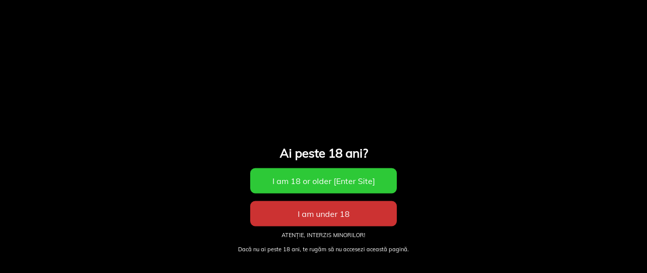

--- FILE ---
content_type: text/html; charset=UTF-8
request_url: https://haisalut.ro/astept-sa-ma-descoperi-bruneta-reala-la-mine-sau-hotel-confirm-pozele/
body_size: 16888
content:
<!doctype html>
<html lang="en-US">
<head>
	<meta charset="UTF-8">
	<meta name="viewport" content="width=device-width, initial-scale=1">
	<link rel="profile" href="https://gmpg.org/xfn/11">

	<meta name='robots' content='index, follow, max-image-preview:large, max-snippet:-1, max-video-preview:-1' />

	<!-- This site is optimized with the Yoast SEO plugin v22.8 - https://yoast.com/wordpress/plugins/seo/ -->
	<title>Astept sa ma descoperi - Bruneta reala la mine sau hotel confirm pozele! - Hai Salut</title>
	<link rel="canonical" href="https://haisalut.ro/astept-sa-ma-descoperi-bruneta-reala-la-mine-sau-hotel-confirm-pozele/" />
	<meta property="og:locale" content="en_US" />
	<meta property="og:type" content="article" />
	<meta property="og:title" content="Astept sa ma descoperi - Bruneta reala la mine sau hotel confirm pozele! - Hai Salut" />
	<meta property="og:description" content="Anunt Escorta Buna dragule te astept la mine sa ne simtim bine Te rog nu [&hellip;]" />
	<meta property="og:url" content="https://haisalut.ro/astept-sa-ma-descoperi-bruneta-reala-la-mine-sau-hotel-confirm-pozele/" />
	<meta property="og:site_name" content="Hai Salut" />
	<meta property="article:published_time" content="2022-07-05T04:26:55+00:00" />
	<meta property="og:image" content="https://haisalut.ro/wp-content/uploads/2024/06/Astept-sa-ma-descoperi-Bruneta-reala-la-mine-sau-hotel-confirm-pozele.jpg" />
	<meta property="og:image:width" content="1280" />
	<meta property="og:image:height" content="960" />
	<meta property="og:image:type" content="image/jpeg" />
	<meta name="author" content="adminx" />
	<meta name="twitter:card" content="summary_large_image" />
	<meta name="twitter:label1" content="Written by" />
	<meta name="twitter:data1" content="adminx" />
	<script type="application/ld+json" class="yoast-schema-graph">{"@context":"https://schema.org","@graph":[{"@type":"WebPage","@id":"https://haisalut.ro/astept-sa-ma-descoperi-bruneta-reala-la-mine-sau-hotel-confirm-pozele/","url":"https://haisalut.ro/astept-sa-ma-descoperi-bruneta-reala-la-mine-sau-hotel-confirm-pozele/","name":"Astept sa ma descoperi - Bruneta reala la mine sau hotel confirm pozele! - Hai Salut","isPartOf":{"@id":"https://haisalut.ro/#website"},"primaryImageOfPage":{"@id":"https://haisalut.ro/astept-sa-ma-descoperi-bruneta-reala-la-mine-sau-hotel-confirm-pozele/#primaryimage"},"image":{"@id":"https://haisalut.ro/astept-sa-ma-descoperi-bruneta-reala-la-mine-sau-hotel-confirm-pozele/#primaryimage"},"thumbnailUrl":"https://haisalut.ro/wp-content/uploads/2024/06/Astept-sa-ma-descoperi-Bruneta-reala-la-mine-sau-hotel-confirm-pozele.jpg","datePublished":"2022-07-05T04:26:55+00:00","dateModified":"2022-07-05T04:26:55+00:00","author":{"@id":"https://haisalut.ro/#/schema/person/ba1a2d7230d7cf752c923ffd731ef391"},"breadcrumb":{"@id":"https://haisalut.ro/astept-sa-ma-descoperi-bruneta-reala-la-mine-sau-hotel-confirm-pozele/#breadcrumb"},"inLanguage":"en-US","potentialAction":[{"@type":"ReadAction","target":["https://haisalut.ro/astept-sa-ma-descoperi-bruneta-reala-la-mine-sau-hotel-confirm-pozele/"]}]},{"@type":"ImageObject","inLanguage":"en-US","@id":"https://haisalut.ro/astept-sa-ma-descoperi-bruneta-reala-la-mine-sau-hotel-confirm-pozele/#primaryimage","url":"https://haisalut.ro/wp-content/uploads/2024/06/Astept-sa-ma-descoperi-Bruneta-reala-la-mine-sau-hotel-confirm-pozele.jpg","contentUrl":"https://haisalut.ro/wp-content/uploads/2024/06/Astept-sa-ma-descoperi-Bruneta-reala-la-mine-sau-hotel-confirm-pozele.jpg","width":1280,"height":960},{"@type":"BreadcrumbList","@id":"https://haisalut.ro/astept-sa-ma-descoperi-bruneta-reala-la-mine-sau-hotel-confirm-pozele/#breadcrumb","itemListElement":[{"@type":"ListItem","position":1,"name":"Home","item":"https://haisalut.ro/"},{"@type":"ListItem","position":2,"name":"Astept sa ma descoperi &#8211; Bruneta reala la mine sau hotel confirm pozele!"}]},{"@type":"WebSite","@id":"https://haisalut.ro/#website","url":"https://haisalut.ro/","name":"Hai Salut","description":"Escorte. Anunturi gratuite Dame de companie","potentialAction":[{"@type":"SearchAction","target":{"@type":"EntryPoint","urlTemplate":"https://haisalut.ro/?s={search_term_string}"},"query-input":"required name=search_term_string"}],"inLanguage":"en-US"},{"@type":"Person","@id":"https://haisalut.ro/#/schema/person/ba1a2d7230d7cf752c923ffd731ef391","name":"adminx","image":{"@type":"ImageObject","inLanguage":"en-US","@id":"https://haisalut.ro/#/schema/person/image/","url":"https://secure.gravatar.com/avatar/22925c7011828f7f652a4cb177a44659969a29d4d4f558f441a4d085905cc29f?s=96&d=mm&r=g","contentUrl":"https://secure.gravatar.com/avatar/22925c7011828f7f652a4cb177a44659969a29d4d4f558f441a4d085905cc29f?s=96&d=mm&r=g","caption":"adminx"},"sameAs":["https://haisalut.ro"],"url":"https://haisalut.ro/author/adminx/"}]}</script>
	<!-- / Yoast SEO plugin. -->


<link rel="alternate" type="application/rss+xml" title="Hai Salut &raquo; Feed" href="https://haisalut.ro/feed/" />
<link rel="alternate" type="application/rss+xml" title="Hai Salut &raquo; Comments Feed" href="https://haisalut.ro/comments/feed/" />
<link rel="alternate" type="application/rss+xml" title="Hai Salut &raquo; Astept sa ma descoperi &#8211; Bruneta reala la mine sau hotel confirm pozele! Comments Feed" href="https://haisalut.ro/astept-sa-ma-descoperi-bruneta-reala-la-mine-sau-hotel-confirm-pozele/feed/" />
<link rel="alternate" title="oEmbed (JSON)" type="application/json+oembed" href="https://haisalut.ro/wp-json/oembed/1.0/embed?url=https%3A%2F%2Fhaisalut.ro%2Fastept-sa-ma-descoperi-bruneta-reala-la-mine-sau-hotel-confirm-pozele%2F" />
<link rel="alternate" title="oEmbed (XML)" type="text/xml+oembed" href="https://haisalut.ro/wp-json/oembed/1.0/embed?url=https%3A%2F%2Fhaisalut.ro%2Fastept-sa-ma-descoperi-bruneta-reala-la-mine-sau-hotel-confirm-pozele%2F&#038;format=xml" />
<style id='wp-img-auto-sizes-contain-inline-css'>
img:is([sizes=auto i],[sizes^="auto," i]){contain-intrinsic-size:3000px 1500px}
/*# sourceURL=wp-img-auto-sizes-contain-inline-css */
</style>
<style id='wp-emoji-styles-inline-css'>

	img.wp-smiley, img.emoji {
		display: inline !important;
		border: none !important;
		box-shadow: none !important;
		height: 1em !important;
		width: 1em !important;
		margin: 0 0.07em !important;
		vertical-align: -0.1em !important;
		background: none !important;
		padding: 0 !important;
	}
/*# sourceURL=wp-emoji-styles-inline-css */
</style>
<style id='wp-block-library-inline-css'>
:root{--wp-block-synced-color:#7a00df;--wp-block-synced-color--rgb:122,0,223;--wp-bound-block-color:var(--wp-block-synced-color);--wp-editor-canvas-background:#ddd;--wp-admin-theme-color:#007cba;--wp-admin-theme-color--rgb:0,124,186;--wp-admin-theme-color-darker-10:#006ba1;--wp-admin-theme-color-darker-10--rgb:0,107,160.5;--wp-admin-theme-color-darker-20:#005a87;--wp-admin-theme-color-darker-20--rgb:0,90,135;--wp-admin-border-width-focus:2px}@media (min-resolution:192dpi){:root{--wp-admin-border-width-focus:1.5px}}.wp-element-button{cursor:pointer}:root .has-very-light-gray-background-color{background-color:#eee}:root .has-very-dark-gray-background-color{background-color:#313131}:root .has-very-light-gray-color{color:#eee}:root .has-very-dark-gray-color{color:#313131}:root .has-vivid-green-cyan-to-vivid-cyan-blue-gradient-background{background:linear-gradient(135deg,#00d084,#0693e3)}:root .has-purple-crush-gradient-background{background:linear-gradient(135deg,#34e2e4,#4721fb 50%,#ab1dfe)}:root .has-hazy-dawn-gradient-background{background:linear-gradient(135deg,#faaca8,#dad0ec)}:root .has-subdued-olive-gradient-background{background:linear-gradient(135deg,#fafae1,#67a671)}:root .has-atomic-cream-gradient-background{background:linear-gradient(135deg,#fdd79a,#004a59)}:root .has-nightshade-gradient-background{background:linear-gradient(135deg,#330968,#31cdcf)}:root .has-midnight-gradient-background{background:linear-gradient(135deg,#020381,#2874fc)}:root{--wp--preset--font-size--normal:16px;--wp--preset--font-size--huge:42px}.has-regular-font-size{font-size:1em}.has-larger-font-size{font-size:2.625em}.has-normal-font-size{font-size:var(--wp--preset--font-size--normal)}.has-huge-font-size{font-size:var(--wp--preset--font-size--huge)}.has-text-align-center{text-align:center}.has-text-align-left{text-align:left}.has-text-align-right{text-align:right}.has-fit-text{white-space:nowrap!important}#end-resizable-editor-section{display:none}.aligncenter{clear:both}.items-justified-left{justify-content:flex-start}.items-justified-center{justify-content:center}.items-justified-right{justify-content:flex-end}.items-justified-space-between{justify-content:space-between}.screen-reader-text{border:0;clip-path:inset(50%);height:1px;margin:-1px;overflow:hidden;padding:0;position:absolute;width:1px;word-wrap:normal!important}.screen-reader-text:focus{background-color:#ddd;clip-path:none;color:#444;display:block;font-size:1em;height:auto;left:5px;line-height:normal;padding:15px 23px 14px;text-decoration:none;top:5px;width:auto;z-index:100000}html :where(.has-border-color){border-style:solid}html :where([style*=border-top-color]){border-top-style:solid}html :where([style*=border-right-color]){border-right-style:solid}html :where([style*=border-bottom-color]){border-bottom-style:solid}html :where([style*=border-left-color]){border-left-style:solid}html :where([style*=border-width]){border-style:solid}html :where([style*=border-top-width]){border-top-style:solid}html :where([style*=border-right-width]){border-right-style:solid}html :where([style*=border-bottom-width]){border-bottom-style:solid}html :where([style*=border-left-width]){border-left-style:solid}html :where(img[class*=wp-image-]){height:auto;max-width:100%}:where(figure){margin:0 0 1em}html :where(.is-position-sticky){--wp-admin--admin-bar--position-offset:var(--wp-admin--admin-bar--height,0px)}@media screen and (max-width:600px){html :where(.is-position-sticky){--wp-admin--admin-bar--position-offset:0px}}

/*# sourceURL=wp-block-library-inline-css */
</style><style id='wp-block-archives-inline-css'>
.wp-block-archives{box-sizing:border-box}.wp-block-archives-dropdown label{display:block}
/*# sourceURL=https://haisalut.ro/wp-includes/blocks/archives/style.min.css */
</style>
<style id='wp-block-categories-inline-css'>
.wp-block-categories{box-sizing:border-box}.wp-block-categories.alignleft{margin-right:2em}.wp-block-categories.alignright{margin-left:2em}.wp-block-categories.wp-block-categories-dropdown.aligncenter{text-align:center}.wp-block-categories .wp-block-categories__label{display:block;width:100%}
/*# sourceURL=https://haisalut.ro/wp-includes/blocks/categories/style.min.css */
</style>
<style id='wp-block-heading-inline-css'>
h1:where(.wp-block-heading).has-background,h2:where(.wp-block-heading).has-background,h3:where(.wp-block-heading).has-background,h4:where(.wp-block-heading).has-background,h5:where(.wp-block-heading).has-background,h6:where(.wp-block-heading).has-background{padding:1.25em 2.375em}h1.has-text-align-left[style*=writing-mode]:where([style*=vertical-lr]),h1.has-text-align-right[style*=writing-mode]:where([style*=vertical-rl]),h2.has-text-align-left[style*=writing-mode]:where([style*=vertical-lr]),h2.has-text-align-right[style*=writing-mode]:where([style*=vertical-rl]),h3.has-text-align-left[style*=writing-mode]:where([style*=vertical-lr]),h3.has-text-align-right[style*=writing-mode]:where([style*=vertical-rl]),h4.has-text-align-left[style*=writing-mode]:where([style*=vertical-lr]),h4.has-text-align-right[style*=writing-mode]:where([style*=vertical-rl]),h5.has-text-align-left[style*=writing-mode]:where([style*=vertical-lr]),h5.has-text-align-right[style*=writing-mode]:where([style*=vertical-rl]),h6.has-text-align-left[style*=writing-mode]:where([style*=vertical-lr]),h6.has-text-align-right[style*=writing-mode]:where([style*=vertical-rl]){rotate:180deg}
/*# sourceURL=https://haisalut.ro/wp-includes/blocks/heading/style.min.css */
</style>
<style id='wp-block-latest-comments-inline-css'>
ol.wp-block-latest-comments{box-sizing:border-box;margin-left:0}:where(.wp-block-latest-comments:not([style*=line-height] .wp-block-latest-comments__comment)){line-height:1.1}:where(.wp-block-latest-comments:not([style*=line-height] .wp-block-latest-comments__comment-excerpt p)){line-height:1.8}.has-dates :where(.wp-block-latest-comments:not([style*=line-height])),.has-excerpts :where(.wp-block-latest-comments:not([style*=line-height])){line-height:1.5}.wp-block-latest-comments .wp-block-latest-comments{padding-left:0}.wp-block-latest-comments__comment{list-style:none;margin-bottom:1em}.has-avatars .wp-block-latest-comments__comment{list-style:none;min-height:2.25em}.has-avatars .wp-block-latest-comments__comment .wp-block-latest-comments__comment-excerpt,.has-avatars .wp-block-latest-comments__comment .wp-block-latest-comments__comment-meta{margin-left:3.25em}.wp-block-latest-comments__comment-excerpt p{font-size:.875em;margin:.36em 0 1.4em}.wp-block-latest-comments__comment-date{display:block;font-size:.75em}.wp-block-latest-comments .avatar,.wp-block-latest-comments__comment-avatar{border-radius:1.5em;display:block;float:left;height:2.5em;margin-right:.75em;width:2.5em}.wp-block-latest-comments[class*=-font-size] a,.wp-block-latest-comments[style*=font-size] a{font-size:inherit}
/*# sourceURL=https://haisalut.ro/wp-includes/blocks/latest-comments/style.min.css */
</style>
<style id='wp-block-latest-posts-inline-css'>
.wp-block-latest-posts{box-sizing:border-box}.wp-block-latest-posts.alignleft{margin-right:2em}.wp-block-latest-posts.alignright{margin-left:2em}.wp-block-latest-posts.wp-block-latest-posts__list{list-style:none}.wp-block-latest-posts.wp-block-latest-posts__list li{clear:both;overflow-wrap:break-word}.wp-block-latest-posts.is-grid{display:flex;flex-wrap:wrap}.wp-block-latest-posts.is-grid li{margin:0 1.25em 1.25em 0;width:100%}@media (min-width:600px){.wp-block-latest-posts.columns-2 li{width:calc(50% - .625em)}.wp-block-latest-posts.columns-2 li:nth-child(2n){margin-right:0}.wp-block-latest-posts.columns-3 li{width:calc(33.33333% - .83333em)}.wp-block-latest-posts.columns-3 li:nth-child(3n){margin-right:0}.wp-block-latest-posts.columns-4 li{width:calc(25% - .9375em)}.wp-block-latest-posts.columns-4 li:nth-child(4n){margin-right:0}.wp-block-latest-posts.columns-5 li{width:calc(20% - 1em)}.wp-block-latest-posts.columns-5 li:nth-child(5n){margin-right:0}.wp-block-latest-posts.columns-6 li{width:calc(16.66667% - 1.04167em)}.wp-block-latest-posts.columns-6 li:nth-child(6n){margin-right:0}}:root :where(.wp-block-latest-posts.is-grid){padding:0}:root :where(.wp-block-latest-posts.wp-block-latest-posts__list){padding-left:0}.wp-block-latest-posts__post-author,.wp-block-latest-posts__post-date{display:block;font-size:.8125em}.wp-block-latest-posts__post-excerpt,.wp-block-latest-posts__post-full-content{margin-bottom:1em;margin-top:.5em}.wp-block-latest-posts__featured-image a{display:inline-block}.wp-block-latest-posts__featured-image img{height:auto;max-width:100%;width:auto}.wp-block-latest-posts__featured-image.alignleft{float:left;margin-right:1em}.wp-block-latest-posts__featured-image.alignright{float:right;margin-left:1em}.wp-block-latest-posts__featured-image.aligncenter{margin-bottom:1em;text-align:center}
/*# sourceURL=https://haisalut.ro/wp-includes/blocks/latest-posts/style.min.css */
</style>
<style id='wp-block-page-list-inline-css'>
.wp-block-navigation .wp-block-page-list{align-items:var(--navigation-layout-align,initial);background-color:inherit;display:flex;flex-direction:var(--navigation-layout-direction,initial);flex-wrap:var(--navigation-layout-wrap,wrap);justify-content:var(--navigation-layout-justify,initial)}.wp-block-navigation .wp-block-navigation-item{background-color:inherit}.wp-block-page-list{box-sizing:border-box}
/*# sourceURL=https://haisalut.ro/wp-includes/blocks/page-list/style.min.css */
</style>
<style id='wp-block-group-inline-css'>
.wp-block-group{box-sizing:border-box}:where(.wp-block-group.wp-block-group-is-layout-constrained){position:relative}
/*# sourceURL=https://haisalut.ro/wp-includes/blocks/group/style.min.css */
</style>
<style id='wp-block-group-theme-inline-css'>
:where(.wp-block-group.has-background){padding:1.25em 2.375em}
/*# sourceURL=https://haisalut.ro/wp-includes/blocks/group/theme.min.css */
</style>
<style id='global-styles-inline-css'>
:root{--wp--preset--aspect-ratio--square: 1;--wp--preset--aspect-ratio--4-3: 4/3;--wp--preset--aspect-ratio--3-4: 3/4;--wp--preset--aspect-ratio--3-2: 3/2;--wp--preset--aspect-ratio--2-3: 2/3;--wp--preset--aspect-ratio--16-9: 16/9;--wp--preset--aspect-ratio--9-16: 9/16;--wp--preset--color--black: #000000;--wp--preset--color--cyan-bluish-gray: #abb8c3;--wp--preset--color--white: #ffffff;--wp--preset--color--pale-pink: #f78da7;--wp--preset--color--vivid-red: #cf2e2e;--wp--preset--color--luminous-vivid-orange: #ff6900;--wp--preset--color--luminous-vivid-amber: #fcb900;--wp--preset--color--light-green-cyan: #7bdcb5;--wp--preset--color--vivid-green-cyan: #00d084;--wp--preset--color--pale-cyan-blue: #8ed1fc;--wp--preset--color--vivid-cyan-blue: #0693e3;--wp--preset--color--vivid-purple: #9b51e0;--wp--preset--gradient--vivid-cyan-blue-to-vivid-purple: linear-gradient(135deg,rgb(6,147,227) 0%,rgb(155,81,224) 100%);--wp--preset--gradient--light-green-cyan-to-vivid-green-cyan: linear-gradient(135deg,rgb(122,220,180) 0%,rgb(0,208,130) 100%);--wp--preset--gradient--luminous-vivid-amber-to-luminous-vivid-orange: linear-gradient(135deg,rgb(252,185,0) 0%,rgb(255,105,0) 100%);--wp--preset--gradient--luminous-vivid-orange-to-vivid-red: linear-gradient(135deg,rgb(255,105,0) 0%,rgb(207,46,46) 100%);--wp--preset--gradient--very-light-gray-to-cyan-bluish-gray: linear-gradient(135deg,rgb(238,238,238) 0%,rgb(169,184,195) 100%);--wp--preset--gradient--cool-to-warm-spectrum: linear-gradient(135deg,rgb(74,234,220) 0%,rgb(151,120,209) 20%,rgb(207,42,186) 40%,rgb(238,44,130) 60%,rgb(251,105,98) 80%,rgb(254,248,76) 100%);--wp--preset--gradient--blush-light-purple: linear-gradient(135deg,rgb(255,206,236) 0%,rgb(152,150,240) 100%);--wp--preset--gradient--blush-bordeaux: linear-gradient(135deg,rgb(254,205,165) 0%,rgb(254,45,45) 50%,rgb(107,0,62) 100%);--wp--preset--gradient--luminous-dusk: linear-gradient(135deg,rgb(255,203,112) 0%,rgb(199,81,192) 50%,rgb(65,88,208) 100%);--wp--preset--gradient--pale-ocean: linear-gradient(135deg,rgb(255,245,203) 0%,rgb(182,227,212) 50%,rgb(51,167,181) 100%);--wp--preset--gradient--electric-grass: linear-gradient(135deg,rgb(202,248,128) 0%,rgb(113,206,126) 100%);--wp--preset--gradient--midnight: linear-gradient(135deg,rgb(2,3,129) 0%,rgb(40,116,252) 100%);--wp--preset--font-size--small: 12px;--wp--preset--font-size--medium: 20px;--wp--preset--font-size--large: 36px;--wp--preset--font-size--x-large: 42px;--wp--preset--font-size--regular: 16px;--wp--preset--font-size--larger: 36px;--wp--preset--font-size--huge: 48px;--wp--preset--spacing--20: 0.44rem;--wp--preset--spacing--30: 0.67rem;--wp--preset--spacing--40: 1rem;--wp--preset--spacing--50: 1.5rem;--wp--preset--spacing--60: 2.25rem;--wp--preset--spacing--70: 3.38rem;--wp--preset--spacing--80: 5.06rem;--wp--preset--shadow--natural: 6px 6px 9px rgba(0, 0, 0, 0.2);--wp--preset--shadow--deep: 12px 12px 50px rgba(0, 0, 0, 0.4);--wp--preset--shadow--sharp: 6px 6px 0px rgba(0, 0, 0, 0.2);--wp--preset--shadow--outlined: 6px 6px 0px -3px rgb(255, 255, 255), 6px 6px rgb(0, 0, 0);--wp--preset--shadow--crisp: 6px 6px 0px rgb(0, 0, 0);}:where(.is-layout-flex){gap: 0.5em;}:where(.is-layout-grid){gap: 0.5em;}body .is-layout-flex{display: flex;}.is-layout-flex{flex-wrap: wrap;align-items: center;}.is-layout-flex > :is(*, div){margin: 0;}body .is-layout-grid{display: grid;}.is-layout-grid > :is(*, div){margin: 0;}:where(.wp-block-columns.is-layout-flex){gap: 2em;}:where(.wp-block-columns.is-layout-grid){gap: 2em;}:where(.wp-block-post-template.is-layout-flex){gap: 1.25em;}:where(.wp-block-post-template.is-layout-grid){gap: 1.25em;}.has-black-color{color: var(--wp--preset--color--black) !important;}.has-cyan-bluish-gray-color{color: var(--wp--preset--color--cyan-bluish-gray) !important;}.has-white-color{color: var(--wp--preset--color--white) !important;}.has-pale-pink-color{color: var(--wp--preset--color--pale-pink) !important;}.has-vivid-red-color{color: var(--wp--preset--color--vivid-red) !important;}.has-luminous-vivid-orange-color{color: var(--wp--preset--color--luminous-vivid-orange) !important;}.has-luminous-vivid-amber-color{color: var(--wp--preset--color--luminous-vivid-amber) !important;}.has-light-green-cyan-color{color: var(--wp--preset--color--light-green-cyan) !important;}.has-vivid-green-cyan-color{color: var(--wp--preset--color--vivid-green-cyan) !important;}.has-pale-cyan-blue-color{color: var(--wp--preset--color--pale-cyan-blue) !important;}.has-vivid-cyan-blue-color{color: var(--wp--preset--color--vivid-cyan-blue) !important;}.has-vivid-purple-color{color: var(--wp--preset--color--vivid-purple) !important;}.has-black-background-color{background-color: var(--wp--preset--color--black) !important;}.has-cyan-bluish-gray-background-color{background-color: var(--wp--preset--color--cyan-bluish-gray) !important;}.has-white-background-color{background-color: var(--wp--preset--color--white) !important;}.has-pale-pink-background-color{background-color: var(--wp--preset--color--pale-pink) !important;}.has-vivid-red-background-color{background-color: var(--wp--preset--color--vivid-red) !important;}.has-luminous-vivid-orange-background-color{background-color: var(--wp--preset--color--luminous-vivid-orange) !important;}.has-luminous-vivid-amber-background-color{background-color: var(--wp--preset--color--luminous-vivid-amber) !important;}.has-light-green-cyan-background-color{background-color: var(--wp--preset--color--light-green-cyan) !important;}.has-vivid-green-cyan-background-color{background-color: var(--wp--preset--color--vivid-green-cyan) !important;}.has-pale-cyan-blue-background-color{background-color: var(--wp--preset--color--pale-cyan-blue) !important;}.has-vivid-cyan-blue-background-color{background-color: var(--wp--preset--color--vivid-cyan-blue) !important;}.has-vivid-purple-background-color{background-color: var(--wp--preset--color--vivid-purple) !important;}.has-black-border-color{border-color: var(--wp--preset--color--black) !important;}.has-cyan-bluish-gray-border-color{border-color: var(--wp--preset--color--cyan-bluish-gray) !important;}.has-white-border-color{border-color: var(--wp--preset--color--white) !important;}.has-pale-pink-border-color{border-color: var(--wp--preset--color--pale-pink) !important;}.has-vivid-red-border-color{border-color: var(--wp--preset--color--vivid-red) !important;}.has-luminous-vivid-orange-border-color{border-color: var(--wp--preset--color--luminous-vivid-orange) !important;}.has-luminous-vivid-amber-border-color{border-color: var(--wp--preset--color--luminous-vivid-amber) !important;}.has-light-green-cyan-border-color{border-color: var(--wp--preset--color--light-green-cyan) !important;}.has-vivid-green-cyan-border-color{border-color: var(--wp--preset--color--vivid-green-cyan) !important;}.has-pale-cyan-blue-border-color{border-color: var(--wp--preset--color--pale-cyan-blue) !important;}.has-vivid-cyan-blue-border-color{border-color: var(--wp--preset--color--vivid-cyan-blue) !important;}.has-vivid-purple-border-color{border-color: var(--wp--preset--color--vivid-purple) !important;}.has-vivid-cyan-blue-to-vivid-purple-gradient-background{background: var(--wp--preset--gradient--vivid-cyan-blue-to-vivid-purple) !important;}.has-light-green-cyan-to-vivid-green-cyan-gradient-background{background: var(--wp--preset--gradient--light-green-cyan-to-vivid-green-cyan) !important;}.has-luminous-vivid-amber-to-luminous-vivid-orange-gradient-background{background: var(--wp--preset--gradient--luminous-vivid-amber-to-luminous-vivid-orange) !important;}.has-luminous-vivid-orange-to-vivid-red-gradient-background{background: var(--wp--preset--gradient--luminous-vivid-orange-to-vivid-red) !important;}.has-very-light-gray-to-cyan-bluish-gray-gradient-background{background: var(--wp--preset--gradient--very-light-gray-to-cyan-bluish-gray) !important;}.has-cool-to-warm-spectrum-gradient-background{background: var(--wp--preset--gradient--cool-to-warm-spectrum) !important;}.has-blush-light-purple-gradient-background{background: var(--wp--preset--gradient--blush-light-purple) !important;}.has-blush-bordeaux-gradient-background{background: var(--wp--preset--gradient--blush-bordeaux) !important;}.has-luminous-dusk-gradient-background{background: var(--wp--preset--gradient--luminous-dusk) !important;}.has-pale-ocean-gradient-background{background: var(--wp--preset--gradient--pale-ocean) !important;}.has-electric-grass-gradient-background{background: var(--wp--preset--gradient--electric-grass) !important;}.has-midnight-gradient-background{background: var(--wp--preset--gradient--midnight) !important;}.has-small-font-size{font-size: var(--wp--preset--font-size--small) !important;}.has-medium-font-size{font-size: var(--wp--preset--font-size--medium) !important;}.has-large-font-size{font-size: var(--wp--preset--font-size--large) !important;}.has-x-large-font-size{font-size: var(--wp--preset--font-size--x-large) !important;}
/*# sourceURL=global-styles-inline-css */
</style>

<style id='classic-theme-styles-inline-css'>
/*! This file is auto-generated */
.wp-block-button__link{color:#fff;background-color:#32373c;border-radius:9999px;box-shadow:none;text-decoration:none;padding:calc(.667em + 2px) calc(1.333em + 2px);font-size:1.125em}.wp-block-file__button{background:#32373c;color:#fff;text-decoration:none}
/*# sourceURL=/wp-includes/css/classic-themes.min.css */
</style>
<link rel='stylesheet' id='crp-style-rounded-thumbs-css' href='https://haisalut.ro/wp-content/plugins/contextual-related-posts/css/rounded-thumbs.min.css?ver=3.5.0' media='all' />
<style id='crp-style-rounded-thumbs-inline-css'>

			.crp_related.crp-rounded-thumbs a {
				width: 150px;
                height: 150px;
				text-decoration: none;
			}
			.crp_related.crp-rounded-thumbs img {
				max-width: 150px;
				margin: auto;
			}
			.crp_related.crp-rounded-thumbs .crp_title {
				width: 100%;
			}
			
/*# sourceURL=crp-style-rounded-thumbs-inline-css */
</style>
<link rel='stylesheet' id='evav-styles-css' href='https://haisalut.ro/wp-content/plugins/easy-age-verify/includes/assets/styles.css?ver=1717590994' media='all' />
<link rel='stylesheet' id='popular-blog-fonts-css' href='https://haisalut.ro/wp-content/fonts/fb30f8443e2f57d8a96b9cec37cac1a3.css' media='all' />
<link rel='stylesheet' id='popular-blog-slick-style-css' href='https://haisalut.ro/wp-content/themes/popular-blog/assets/css/slick.min.css?ver=1.8.0' media='all' />
<link rel='stylesheet' id='popular-blog-fontawesome-style-css' href='https://haisalut.ro/wp-content/themes/popular-blog/assets/css/fontawesome.min.css?ver=1.8.0' media='all' />
<link rel='stylesheet' id='popular-blog-blocks-style-css' href='https://haisalut.ro/wp-content/themes/popular-blog/assets/css/blocks.min.css?ver=6.9' media='all' />
<link rel='stylesheet' id='popular-blog-style-css' href='https://haisalut.ro/wp-content/themes/popular-blog/style.css?ver=1.0.4' media='all' />
<link rel='stylesheet' id='attractive-blog-style-css' href='https://haisalut.ro/wp-content/themes/attractive-blog/style.css?ver=1.1.1' media='all' />
<link rel='stylesheet' id='popular-blog-endless-river-style-css' href='https://haisalut.ro/wp-content/themes/popular-blog/assets/css/endless-river.min.css?ver=1.8.0' media='all' />
<script src="https://haisalut.ro/wp-includes/js/jquery/jquery.min.js?ver=3.7.1" id="jquery-core-js"></script>
<script src="https://haisalut.ro/wp-includes/js/jquery/jquery-migrate.min.js?ver=3.4.1" id="jquery-migrate-js"></script>
<script id="evav-scripts-js-extra">
var WPURLS = {"siteurl":"https://haisalut.ro","path":"/astept-sa-ma-descoperi-bruneta-reala-la-mine-sau-hotel-confirm-pozele/"};
var evav_ajax_object = {"ajax_url":"https://haisalut.ro/wp-admin/admin-ajax.php","verification_status":"all"};
//# sourceURL=evav-scripts-js-extra
</script>
<script src="https://haisalut.ro/wp-content/plugins/easy-age-verify/includes/assets/scripts.js?ver=1717590994" id="evav-scripts-js"></script>
<link rel="https://api.w.org/" href="https://haisalut.ro/wp-json/" /><link rel="alternate" title="JSON" type="application/json" href="https://haisalut.ro/wp-json/wp/v2/posts/39584" /><link rel="EditURI" type="application/rsd+xml" title="RSD" href="https://haisalut.ro/xmlrpc.php?rsd" />
<meta name="generator" content="WordPress 6.9" />
<link rel='shortlink' href='https://haisalut.ro/?p=39584' />
<style type="text/css">
#evav-overlay-wrap {
	background: rgba(0, 0, 0, 1);
	display:none;
}
</style>
 	<style type="text/css">

 		/* Site title */
 		.site-title a{
 			color: #10a6cc;
 		}
 		/* End Site title */

 	</style>

 	<link rel="pingback" href="https://haisalut.ro/xmlrpc.php">
<style type="text/css" id="breadcrumb-trail-css">.trail-items li:not(:last-child):after {content: "/";}</style>
	<style type="text/css">

		/* Site title and tagline color css */
		.site-title a{
			color: #10a6cc;
		}
		.site-description {
			color: #000000;
		}
		/* End Site title and tagline color css */

		/* Primay color css */
		:root {
			--header-text-color: #10a6cc;
		}

		/* Primay color css */

		/*Typography CSS*/

		
			.site-title a {
				font-family: Roboto, serif;
			}

		
		
		
		
			:root {
				--font-body: -apple-system, BlinkMacSystemFont, Muli , Roboto, Oxygen-Sans, Ubuntu, Cantarell, "Helvetica Neue", sans-serif;
			}

		
		/*End Typography CSS*/

	</style>

	<link rel="icon" href="https://haisalut.ro/wp-content/uploads/2024/06/cropped-escort-32x32.jpg" sizes="32x32" />
<link rel="icon" href="https://haisalut.ro/wp-content/uploads/2024/06/cropped-escort-192x192.jpg" sizes="192x192" />
<link rel="apple-touch-icon" href="https://haisalut.ro/wp-content/uploads/2024/06/cropped-escort-180x180.jpg" />
<meta name="msapplication-TileImage" content="https://haisalut.ro/wp-content/uploads/2024/06/cropped-escort-270x270.jpg" />
<!-- Yandex.Metrika counter -->
<script type="text/javascript" >
   (function(m,e,t,r,i,k,a){m[i]=m[i]||function(){(m[i].a=m[i].a||[]).push(arguments)};
   m[i].l=1*new Date();
   for (var j = 0; j < document.scripts.length; j++) {if (document.scripts[j].src === r) { return; }}
   k=e.createElement(t),a=e.getElementsByTagName(t)[0],k.async=1,k.src=r,a.parentNode.insertBefore(k,a)})
   (window, document, "script", "https://mc.yandex.ru/metrika/tag.js", "ym");

   ym(97815222, "init", {
        clickmap:true,
        trackLinks:true,
        accurateTrackBounce:true
   });
</script>
<noscript><div><img src="https://mc.yandex.ru/watch/97815222" style="position:absolute; left:-9999px;" alt="" /></div></noscript>
<!-- /Yandex.Metrika counter -->
</head>

<body class="wp-singular post-template-default single single-post postid-39584 single-format-standard wp-embed-responsive wp-theme-popular-blog wp-child-theme-attractive-blog  evav-all right-sidebar">
		<div id="page" class="site">
		<a class="skip-link screen-reader-text" href="#primary-content">Skip to content</a>

		<div id="loader">
			<div class="loader-container">
				<div id="preloader">
					<div class="pre-loader-7"></div>
				</div>
			</div>
		</div><!-- #loader -->

		
	<section id="popular_blog_breaking_news_section" class="news-ticker-section">
		<div class="theme-wrapper-large">
			<div class="news-ticker-section-wrapper">
									<div class="acme-news-ticker-label breaking-news-btn">
						Flash News					</div>
								<div class="marquee-part">	
					<ul id="newstick" class="newsticker">
													<li>
								<div class="newsticker-outer">
									<span class="newsticker-image">
										<img width="150" height="150" src="https://haisalut.ro/wp-content/uploads/2024/06/New-new-Blonda-slim-Poze-reale-100-Buna-sunt-amalia-am-revenit-in-orasul-tau-150x150.jpg" class="attachment-thumbnail size-thumbnail wp-post-image" alt="" decoding="async" />									</span>
									<span class="newsticker-title">
										<a href="https://haisalut.ro/new-new-blonda-slim-poze-reale-100-buna-sunt-amalia-am-revenit-in-orasul-tau/">New new! Blonda slim! Poze reale 100%! &#8211; Buna sunt amalia, am revenit in orasul tau!</a>
									</span>
								</div>
							</li>
														<li>
								<div class="newsticker-outer">
									<span class="newsticker-image">
										<img width="150" height="150" src="https://haisalut.ro/wp-content/uploads/2024/06/Fac-doar-deplasari-Rasfat-si-pasiune-21-de-ani-150x150.jpg" class="attachment-thumbnail size-thumbnail wp-post-image" alt="" decoding="async" />									</span>
									<span class="newsticker-title">
										<a href="https://haisalut.ro/fac-doar-deplasari-rasfat-si-pasiune-21-de-ani/">Fac doar deplasari &#8211; Rasfat si pasiune 21 de ani</a>
									</span>
								</div>
							</li>
														<li>
								<div class="newsticker-outer">
									<span class="newsticker-image">
										<img width="150" height="150" src="https://haisalut.ro/wp-content/uploads/2024/06/New-matura-azi-am-ajuns-ioana-38-de-ani-Bruneta-cu-forme-apetisante-150x150.jpg" class="attachment-thumbnail size-thumbnail wp-post-image" alt="" decoding="async" />									</span>
									<span class="newsticker-title">
										<a href="https://haisalut.ro/new-matura-azi-am-ajuns-ioana-38-de-ani-bruneta-cu-forme-apetisante/">New matura azi am ajuns ioana 38 de ani &#8211; Bruneta cu forme apetisante!</a>
									</span>
								</div>
							</li>
														<li>
								<div class="newsticker-outer">
									<span class="newsticker-image">
										<img width="150" height="150" src="https://haisalut.ro/wp-content/uploads/2024/06/23-ani-budapesta-magyar-Buna-baby-Ce-faci-150x150.jpg" class="attachment-thumbnail size-thumbnail wp-post-image" alt="" decoding="async" />									</span>
									<span class="newsticker-title">
										<a href="https://haisalut.ro/23-ani-budapesta-magyar-buna-baby-ce-faci/">23 ani budapesta magyar &#8211; Buna baby! Ce faci? :)</a>
									</span>
								</div>
							</li>
														<li>
								<div class="newsticker-outer">
									<span class="newsticker-image">
										<img width="150" height="150" src="https://haisalut.ro/wp-content/uploads/2024/06/Buna-rarisa-transexuala-reala-30de-ani-La-mine-sau-la-hotel-azi-am-ajuns-total-150x150.jpg" class="attachment-thumbnail size-thumbnail wp-post-image" alt="" decoding="async" />									</span>
									<span class="newsticker-title">
										<a href="https://haisalut.ro/buna-rarisa-transexuala-reala-30de-ani-la-mine-sau-la-hotel-azi-am-ajuns-total/">Buna rarisa transexuala reala 30de ani &#8211; La mine sau la hotel azi am ajuns total</a>
									</span>
								</div>
							</li>
														<li>
								<div class="newsticker-outer">
									<span class="newsticker-image">
										<img width="150" height="150" src="https://haisalut.ro/wp-content/uploads/2024/06/Prima-data-la-voi-iulius-moll-New-versatl-150x150.jpg" class="attachment-thumbnail size-thumbnail wp-post-image" alt="" decoding="async" />									</span>
									<span class="newsticker-title">
										<a href="https://haisalut.ro/prima-data-la-voi-iulius-moll-new-versatl/">Prima data la voi iulius moll &#8211; New versatl</a>
									</span>
								</div>
							</li>
														<li>
								<div class="newsticker-outer">
									<span class="newsticker-image">
										<img width="150" height="150" src="https://haisalut.ro/wp-content/uploads/2024/06/Bruneta-reala-100-pupicii-Sunt-aici-pentru-tine.-Poze-recente-din-locatie-150x150.jpg" class="attachment-thumbnail size-thumbnail wp-post-image" alt="" decoding="async" />									</span>
									<span class="newsticker-title">
										<a href="https://haisalut.ro/bruneta-reala-100-pupicii-sunt-aici-pentru-tine-poze-recente-din-locatie/">Bruneta reala 100% pupicii &#8211; Sunt aici pentru tine. Poze recente din locatie</a>
									</span>
								</div>
							</li>
														<li>
								<div class="newsticker-outer">
									<span class="newsticker-image">
										<img width="150" height="150" src="https://haisalut.ro/wp-content/uploads/2024/06/Doar-show-la-web-nont-stop-Relatie-constanta-150x150.jpg" class="attachment-thumbnail size-thumbnail wp-post-image" alt="" decoding="async" />									</span>
									<span class="newsticker-title">
										<a href="https://haisalut.ro/doar-show-la-web-nont-stop-relatie-constanta/">Doar show la web nont stop &#8211; Relatie constanta</a>
									</span>
								</div>
							</li>
												</ul>
				</div>
			</div>  
		</div>
	</section>

			<header id="masthead" class="site-header">
			<div class="adore-header">
				<div class="theme-wrapper-large">
					<div class="adore-header-wrapper">
						<div class="site-branding">
							
								<div class="site-identity">
																		<p class="site-title"><a href="https://haisalut.ro/" rel="home">Hai Salut</a></p>
																		<p class="site-description">Escorte. Anunturi gratuite Dame de companie</p>
																</div>

												</div><!-- .site-branding -->
					<div class="adore-navigation">
						<div class="header-nav-search">
							<div class="header-navigation">
								<nav id="site-navigation" class="main-navigation">
									<button class="menu-toggle" aria-controls="primary-menu" aria-expanded="false">
										<span></span>
										<span></span>
										<span></span>
									</button>
																	</nav><!-- #site-navigation -->
							</div>
							<div class="header-end">
								<div class="navigation-search">
									<div class="navigation-search-wrap">
										<a href="#" title="Search" class="navigation-search-icon">
											<i class="fa fa-search"></i>
										</a>
										<div class="navigation-search-form">
											<form role="search" method="get" class="search-form" action="https://haisalut.ro/">
				<label>
					<span class="screen-reader-text">Search for:</span>
					<input type="search" class="search-field" placeholder="Search &hellip;" value="" name="s" />
				</label>
				<input type="submit" class="search-submit" value="Search" />
			</form>										</div>
									</div>
								</div>
								<div class="social-icons">
																	</div>
							</div>
						</div>
					</div>
				</div>
			</div>
		</div>
	</header><!-- #masthead -->

	<div id="primary-content" class="primary-site-content">

		
			<div id="content" class="site-content theme-wrapper-large">
				<div class="theme-wrap">

				
<main id="primary" class="site-main">

	
<article id="post-39584" class="post-39584 post type-post status-publish format-standard has-post-thumbnail hentry category-escorte-constanta category-escorte-mangalia tag-escorta-bologna tag-escorta-focsani tag-escorta-sonia tag-escorte-constanta tag-escorte-mangalia">
				<header class="entry-header">
				<h1 class="entry-title">Astept sa ma descoperi &#8211; Bruneta reala la mine sau hotel confirm pozele!</h1>			</header><!-- .entry-header -->
					<div class="entry-meta">
							</div><!-- .entry-meta -->
				
	
		<div class="post-thumbnail">
			<img width="1280" height="960" src="https://haisalut.ro/wp-content/uploads/2024/06/Astept-sa-ma-descoperi-Bruneta-reala-la-mine-sau-hotel-confirm-pozele.jpg" class="attachment-post-thumbnail size-post-thumbnail wp-post-image" alt="" decoding="async" fetchpriority="high" srcset="https://haisalut.ro/wp-content/uploads/2024/06/Astept-sa-ma-descoperi-Bruneta-reala-la-mine-sau-hotel-confirm-pozele.jpg 1280w, https://haisalut.ro/wp-content/uploads/2024/06/Astept-sa-ma-descoperi-Bruneta-reala-la-mine-sau-hotel-confirm-pozele-300x225.jpg 300w, https://haisalut.ro/wp-content/uploads/2024/06/Astept-sa-ma-descoperi-Bruneta-reala-la-mine-sau-hotel-confirm-pozele-1024x768.jpg 1024w, https://haisalut.ro/wp-content/uploads/2024/06/Astept-sa-ma-descoperi-Bruneta-reala-la-mine-sau-hotel-confirm-pozele-768x576.jpg 768w" sizes="(max-width: 1280px) 100vw, 1280px" />		</div><!-- .post-thumbnail -->

		
		<div class="entry-content">
			<h2>Anunt Escorta</h2>
<div>Buna dragule te astept la mine sa ne simtim bine<br />
Te rog nu suna cu nr privat si nici la mesaje nu raspund. Dotat si atragator. Satisfac foarte bine. Te port in culmile extazului si al placerii. Doar doamne sau domnisoare. Nu conteaza varsta. Fac doar deplasari. Raspund doar la mesaj whatsapp sau sms.</div>
<h2>Locatie</h2>
<div>
        <span style="font-weight: bold">Judetul:</span> Constanta, <span style="font-weight: bold">Oras:</span> Mangalia
    </div>
<h2>Interese</h2>
<div>Escorta Focsani,Escorta Sonia,Escorta Bologna,Escorte Constanta,Escorte Mangalia, Matrimoniale In Salcioata,Si Fute Vecina N Baie,Isi Fute Politista</div>
<p>rwzdfb</p>
<div class="crp_related     crp-text-only"><h2>Related Posts:</h2><ul><li><a href="https://haisalut.ro/doar-pt-cateva-zile-zona-coresi-amalia-zona-garii/"     class="crp_link post-36150"><span class="crp_title">Doar pt cateva zile zona coresi - Amalia, zona garii</span></a></li><li><a href="https://haisalut.ro/new-in-orasul-tau-la-tine-sau-hotel-new-matura-pentru-3-zile-in-oras/"     class="crp_link post-59697"><span class="crp_title">New in orasul tau la tine sau hotel - New matura&hellip;</span></a></li><li><a href="https://haisalut.ro/rebecaaa-noua-iulia/"     class="crp_link post-20772"><span class="crp_title">Rebecaaa! Noua - Iulia</span></a></li><li><a href="https://haisalut.ro/noua-la-tine-in-oras-te-astept-sa-iti-satisfac-placerile-casandra-sanii-marii-deplasari-new/"     class="crp_link post-36386"><span class="crp_title">Noua la tine in oras te astept sa iti satisfac&hellip;</span></a></li><li><a href="https://haisalut.ro/vip-escort-fac-si-deplasari-stapana-aida-dominare/"     class="crp_link post-36148"><span class="crp_title">Vip escort fac si deplasari - Stapana aida - dominare</span></a></li><li><a href="https://haisalut.ro/bruneta-100-reala-la-mine-la-tine-sau-hotel-nu-ezita-sa-ma-suni-bruneta-sexi-noua-la-tine-in-oras/"     class="crp_link post-71710"><span class="crp_title">Bruneta 100% reala la mine la tine sau hotel nu&hellip;</span></a></li></ul><div class="crp_clear"></div></div>		</div><!-- .entry-content -->
	<footer class="entry-footer">
		<span class="cat-links">Posted in <a href="https://haisalut.ro/escorte-constanta/" rel="category tag">Escorte Constanta</a>, <a href="https://haisalut.ro/escorte-constanta/escorte-mangalia/" rel="category tag">Escorte Mangalia</a></span><span class="tags-links">Tagged <a href="https://haisalut.ro/tag/escorta-bologna/" rel="tag">Escorta Bologna</a>, <a href="https://haisalut.ro/tag/escorta-focsani/" rel="tag">Escorta Focsani</a>, <a href="https://haisalut.ro/tag/escorta-sonia/" rel="tag">Escorta Sonia</a>, <a href="https://haisalut.ro/tag/escorte-constanta/" rel="tag">Escorte Constanta</a>, <a href="https://haisalut.ro/tag/escorte-mangalia/" rel="tag">Escorte Mangalia</a></span>	</footer><!-- .entry-footer -->
</article><!-- #post-39584 -->

	<nav class="navigation post-navigation" aria-label="Posts">
		<h2 class="screen-reader-text">Post navigation</h2>
		<div class="nav-links"><div class="nav-previous"><a href="https://haisalut.ro/totalmegaservicii-de-top-bruneta-sexy-new/" rel="prev"><span class="nav-subtitle">Previous:</span> <span class="nav-title">Total#mega#servicii de top &#8211; Bruneta sexy new</span></a></div><div class="nav-next"><a href="https://haisalut.ro/nu-am-locatie-fac-deplasari-la-pensiune-sau-la-hotel-20-de-ani/" rel="next"><span class="nav-subtitle">Next:</span> <span class="nav-title">Nu am locatie, fac deplasari la pensiune sau la hotel! &#8211; 20 de ani</span></a></div></div>
	</nav>
	</main><!-- #main -->

	
<aside id="secondary" class="widget-area">
	<section id="block-3" class="widget widget_block">
<div class="wp-block-group"><div class="wp-block-group__inner-container is-layout-flow wp-block-group-is-layout-flow">
<h2 class="wp-block-heading">Ultimele Profile</h2>


<ul class="wp-block-latest-posts__list wp-block-latest-posts"><li><a class="wp-block-latest-posts__post-title" href="https://haisalut.ro/new-new-blonda-slim-poze-reale-100-buna-sunt-amalia-am-revenit-in-orasul-tau/">New new! Blonda slim! Poze reale 100%! &#8211; Buna sunt amalia, am revenit in orasul tau!</a></li>
<li><a class="wp-block-latest-posts__post-title" href="https://haisalut.ro/fac-doar-deplasari-rasfat-si-pasiune-21-de-ani/">Fac doar deplasari &#8211; Rasfat si pasiune 21 de ani</a></li>
<li><a class="wp-block-latest-posts__post-title" href="https://haisalut.ro/new-matura-azi-am-ajuns-ioana-38-de-ani-bruneta-cu-forme-apetisante/">New matura azi am ajuns ioana 38 de ani &#8211; Bruneta cu forme apetisante!</a></li>
<li><a class="wp-block-latest-posts__post-title" href="https://haisalut.ro/23-ani-budapesta-magyar-buna-baby-ce-faci/">23 ani budapesta magyar &#8211; Buna baby! Ce faci? :)</a></li>
<li><a class="wp-block-latest-posts__post-title" href="https://haisalut.ro/buna-rarisa-transexuala-reala-30de-ani-la-mine-sau-la-hotel-azi-am-ajuns-total/">Buna rarisa transexuala reala 30de ani &#8211; La mine sau la hotel azi am ajuns total</a></li>
<li><a class="wp-block-latest-posts__post-title" href="https://haisalut.ro/prima-data-la-voi-iulius-moll-new-versatl/">Prima data la voi iulius moll &#8211; New versatl</a></li>
<li><a class="wp-block-latest-posts__post-title" href="https://haisalut.ro/bruneta-reala-100-pupicii-sunt-aici-pentru-tine-poze-recente-din-locatie/">Bruneta reala 100% pupicii &#8211; Sunt aici pentru tine. Poze recente din locatie</a></li>
<li><a class="wp-block-latest-posts__post-title" href="https://haisalut.ro/doar-show-la-web-nont-stop-relatie-constanta/">Doar show la web nont stop &#8211; Relatie constanta</a></li>
<li><a class="wp-block-latest-posts__post-title" href="https://haisalut.ro/milf-cu-experienta-pentru-prima-data-in-orasul-tau-bruneta-perfecta-poze-reale/">Milf cu experienta &#8211; Pentru prima data in orasul tau! Bruneta perfecta! Poze reale!</a></li>
<li><a class="wp-block-latest-posts__post-title" href="https://haisalut.ro/adina-placere-si-satisfactie-noua-nou-in-zona/">Adina placere si satisfactie noua &#8211; Nou in zona.</a></li>
<li><a class="wp-block-latest-posts__post-title" href="https://haisalut.ro/lavinia-38-ani-str-harmanului-parti/">Lavinia 38 ani str harmanului &#8211; Parti</a></li>
<li><a class="wp-block-latest-posts__post-title" href="https://haisalut.ro/barbat-discret-40-ani-obraznicut-in-pat-si-potent-prima-data-la-voi-in-oras-100reala/">Barbat discret, 40 ani, obraznicut in pat si potent.  &#8211; Prima data la voi in oras 100%reala</a></li>
<li><a class="wp-block-latest-posts__post-title" href="https://haisalut.ro/buna-noua-in-orasul-vostru-ofer-servicii-de-calitate-cuplu-cauta-cuplu-sau-domnisoara/">!Buna, noua in orasul vostru! Ofer servicii de calitate! &#8211; Cuplu cauta cuplu sau domnisoara</a></li>
<li><a class="wp-block-latest-posts__post-title" href="https://haisalut.ro/blonda-reala-lari-am-si-locatie-fac-si-deplasari-doar-la-hotel-sau-pensiune/">Blonda reala %! Lari &#8211; Am si locatie, fac si deplasari doar la hotel sau pensiune!</a></li>
<li><a class="wp-block-latest-posts__post-title" href="https://haisalut.ro/masaj-pentru-fete-fac-show-webcam-onlyfans/">Masaj pentru fete &#8211; Fac show webcam/onlyfans</a></li>
<li><a class="wp-block-latest-posts__post-title" href="https://haisalut.ro/rezident-militari-non-stop-sunt-noua-in-zona-noua-doar-deplasari/">Rezident militari non-stop sunt noua in zona &#8211; Noua, doar deplasari</a></li>
<li><a class="wp-block-latest-posts__post-title" href="https://haisalut.ro/buna-sunt-monica-doar-deplasari-matura-49-ani-doar-show-web/">Buna sunt monica doar deplasari! &#8211; Matura. 49 ani. Doar show web</a></li>
<li><a class="wp-block-latest-posts__post-title" href="https://haisalut.ro/domn-40-de-ani-ador-lim-bu-te-le-creata-noua-poze-100-reale/">Domn, 40 de ani, ador lim-bu-te-le :) &#8211; Creata noua, poze 100% reale</a></li>
<li><a class="wp-block-latest-posts__post-title" href="https://haisalut.ro/trans-cristina-cuplu-tanar-young-couple/">Trans cristina &#8211; Cuplu tanar / young couple!</a></li>
<li><a class="wp-block-latest-posts__post-title" href="https://haisalut.ro/poze-reale-100-rond-alba-iulia-moldoveanca-noua-in-oras/">Poze reale 100% rond alba iulia &#8211; Moldoveanca noua in oras</a></li>
</ul></div></div>
</section><section id="block-4" class="widget widget_block">
<div class="wp-block-group"><div class="wp-block-group__inner-container is-layout-flow wp-block-group-is-layout-flow">
<h2 class="wp-block-heading">Comentarii Recente</h2>


<div class="no-comments wp-block-latest-comments">No comments to show.</div></div></div>
</section><section id="block-5" class="widget widget_block">
<div class="wp-block-group"><div class="wp-block-group__inner-container is-layout-flow wp-block-group-is-layout-flow"><ul class="wp-block-archives-list wp-block-archives">	<li><a href='https://haisalut.ro/2025/01/'>January 2025</a></li>
	<li><a href='https://haisalut.ro/2024/12/'>December 2024</a></li>
	<li><a href='https://haisalut.ro/2024/11/'>November 2024</a></li>
	<li><a href='https://haisalut.ro/2024/10/'>October 2024</a></li>
	<li><a href='https://haisalut.ro/2024/09/'>September 2024</a></li>
	<li><a href='https://haisalut.ro/2024/08/'>August 2024</a></li>
	<li><a href='https://haisalut.ro/2024/07/'>July 2024</a></li>
	<li><a href='https://haisalut.ro/2024/06/'>June 2024</a></li>
	<li><a href='https://haisalut.ro/2024/05/'>May 2024</a></li>
	<li><a href='https://haisalut.ro/2024/04/'>April 2024</a></li>
	<li><a href='https://haisalut.ro/2024/03/'>March 2024</a></li>
	<li><a href='https://haisalut.ro/2024/02/'>February 2024</a></li>
	<li><a href='https://haisalut.ro/2024/01/'>January 2024</a></li>
	<li><a href='https://haisalut.ro/2023/12/'>December 2023</a></li>
	<li><a href='https://haisalut.ro/2023/11/'>November 2023</a></li>
	<li><a href='https://haisalut.ro/2023/10/'>October 2023</a></li>
	<li><a href='https://haisalut.ro/2023/09/'>September 2023</a></li>
	<li><a href='https://haisalut.ro/2023/08/'>August 2023</a></li>
	<li><a href='https://haisalut.ro/2023/07/'>July 2023</a></li>
	<li><a href='https://haisalut.ro/2023/06/'>June 2023</a></li>
	<li><a href='https://haisalut.ro/2023/05/'>May 2023</a></li>
	<li><a href='https://haisalut.ro/2023/04/'>April 2023</a></li>
	<li><a href='https://haisalut.ro/2023/03/'>March 2023</a></li>
	<li><a href='https://haisalut.ro/2023/02/'>February 2023</a></li>
	<li><a href='https://haisalut.ro/2023/01/'>January 2023</a></li>
	<li><a href='https://haisalut.ro/2022/12/'>December 2022</a></li>
	<li><a href='https://haisalut.ro/2022/11/'>November 2022</a></li>
	<li><a href='https://haisalut.ro/2022/10/'>October 2022</a></li>
	<li><a href='https://haisalut.ro/2022/09/'>September 2022</a></li>
	<li><a href='https://haisalut.ro/2022/08/'>August 2022</a></li>
	<li><a href='https://haisalut.ro/2022/07/'>July 2022</a></li>
</ul></div></div>
</section><section id="block-6" class="widget widget_block">
<div class="wp-block-group"><div class="wp-block-group__inner-container is-layout-flow wp-block-group-is-layout-flow">
<h2 class="wp-block-heading">Judete</h2>


<ul class="wp-block-categories-list wp-block-categories">	<li class="cat-item cat-item-3"><a href="https://haisalut.ro/escorte-alba/">Escorte Alba</a> (1,399)
</li>
	<li class="cat-item cat-item-1053"><a href="https://haisalut.ro/escorte-arad/">Escorte Arad</a> (1,500)
</li>
	<li class="cat-item cat-item-1084"><a href="https://haisalut.ro/escorte-arges/">Escorte Arges</a> (1,700)
</li>
	<li class="cat-item cat-item-1120"><a href="https://haisalut.ro/escorte-bacau/">Escorte Bacau</a> (1,500)
</li>
	<li class="cat-item cat-item-1151"><a href="https://haisalut.ro/escorte-bihor/">Escorte Bihor</a> (1,700)
</li>
	<li class="cat-item cat-item-1187"><a href="https://haisalut.ro/escorte-bistrita-nasaud/">Escorte Bistrita Nasaud</a> (1,400)
</li>
	<li class="cat-item cat-item-1217"><a href="https://haisalut.ro/escorte-botosani/">Escorte Botosani</a> (1,700)
</li>
	<li class="cat-item cat-item-1250"><a href="https://haisalut.ro/escorte-braila/">Escorte Braila</a> (600)
</li>
	<li class="cat-item cat-item-1263"><a href="https://haisalut.ro/escorte-brasov/">Escorte Brasov</a> (1,699)
</li>
	<li class="cat-item cat-item-1296"><a href="https://haisalut.ro/escorte-bucuresti/">Escorte Bucuresti</a> (601)
</li>
	<li class="cat-item cat-item-1310"><a href="https://haisalut.ro/escorte-buzau/">Escorte Buzau</a> (700)
</li>
	<li class="cat-item cat-item-1324"><a href="https://haisalut.ro/escorte-calarasi-2/">Escorte Calarasi</a> (400)
</li>
	<li class="cat-item cat-item-1332"><a href="https://haisalut.ro/escorte-caras-severin/">Escorte Caras Severin</a> (1,100)
</li>
	<li class="cat-item cat-item-1356"><a href="https://haisalut.ro/escorte-cluj/">Escorte Cluj</a> (1,800)
</li>
	<li class="cat-item cat-item-1394"><a href="https://haisalut.ro/escorte-constanta/">Escorte Constanta</a> (3,399)
</li>
	<li class="cat-item cat-item-1463"><a href="https://haisalut.ro/escorte-covasna/">Escorte Covasna</a> (500)
</li>
	<li class="cat-item cat-item-1474"><a href="https://haisalut.ro/escorte-dambovita/">Escorte Dambovita</a> (1,200)
</li>
	<li class="cat-item cat-item-1499"><a href="https://haisalut.ro/escorte-dolj/">Escorte Dolj</a> (800)
</li>
	<li class="cat-item cat-item-1516"><a href="https://haisalut.ro/escorte-galati-2/">Escorte Galati</a> (1,100)
</li>
	<li class="cat-item cat-item-1537"><a href="https://haisalut.ro/escorte-giurgiu/">Escorte Giurgiu</a> (600)
</li>
	<li class="cat-item cat-item-1550"><a href="https://haisalut.ro/escorte-gorj/">Escorte Gorj</a> (899)
</li>
	<li class="cat-item cat-item-1569"><a href="https://haisalut.ro/escorte-harghita/">Escorte Harghita</a> (1,899)
</li>
	<li class="cat-item cat-item-1609"><a href="https://haisalut.ro/escorte-hunedoara/">Escorte Hunedoara</a> (1,500)
</li>
	<li class="cat-item cat-item-1638"><a href="https://haisalut.ro/escorte-ialomita/">Escorte Ialomita</a> (600)
</li>
	<li class="cat-item cat-item-1651"><a href="https://haisalut.ro/escorte-iasi-2/">Escorte Iasi</a> (999)
</li>
	<li class="cat-item cat-item-1671"><a href="https://haisalut.ro/escorte-ilfov/">Escorte Ilfov</a> (3,100)
</li>
	<li class="cat-item cat-item-1733"><a href="https://haisalut.ro/escorte-maramures/">Escorte Maramures</a> (1,400)
</li>
	<li class="cat-item cat-item-1762"><a href="https://haisalut.ro/escorte-mehedinti/">Escorte Mehedinti</a> (900)
</li>
	<li class="cat-item cat-item-1781"><a href="https://haisalut.ro/escorte-mures/">Escorte Mures</a> (1,500)
</li>
	<li class="cat-item cat-item-1813"><a href="https://haisalut.ro/escorte-neamt/">Escorte Neamt</a> (1,100)
</li>
	<li class="cat-item cat-item-1836"><a href="https://haisalut.ro/escorte-olt/">Escorte Olt</a> (700)
</li>
	<li class="cat-item cat-item-1851"><a href="https://haisalut.ro/escorte-prahova/">Escorte Prahova</a> (2,097)
</li>
	<li class="cat-item cat-item-1895"><a href="https://haisalut.ro/escorte-salaj/">Escorte Salaj</a> (800)
</li>
	<li class="cat-item cat-item-1912"><a href="https://haisalut.ro/escorte-satu-mare-2/">Escorte Satu Mare</a> (900)
</li>
	<li class="cat-item cat-item-1929"><a href="https://haisalut.ro/escorte-sibiu/">Escorte Sibiu</a> (999)
</li>
	<li class="cat-item cat-item-1950"><a href="https://haisalut.ro/escorte-suceava/">Escorte Suceava</a> (2,096)
</li>
	<li class="cat-item cat-item-1992"><a href="https://haisalut.ro/escorte-teleorman/">Escorte Teleorman</a> (800)
</li>
	<li class="cat-item cat-item-2009"><a href="https://haisalut.ro/escorte-timis/">Escorte Timis</a> (2,499)
</li>
	<li class="cat-item cat-item-2060"><a href="https://haisalut.ro/escorte-tulcea/">Escorte Tulcea</a> (300)
</li>
	<li class="cat-item cat-item-2066"><a href="https://haisalut.ro/escorte-valcea-2/">Escorte Valcea</a> (1,100)
</li>
	<li class="cat-item cat-item-2089"><a href="https://haisalut.ro/escorte-vaslui/">Escorte Vaslui</a> (241)
</li>
	<li class="cat-item cat-item-1"><a href="https://haisalut.ro/uncategorized/">Uncategorized</a> (1)
</li>
</ul></div></div>
</section></aside><!-- #secondary -->

</div>

		<div class="related-posts">
							<h2>Profile similare</h2>
						<div class="theme-archive-layout grid-layout grid-column-4">
									<article id="post-35882" class="post-35882 post type-post status-publish format-standard has-post-thumbnail hentry category-escorte-2-mai category-escorte-constanta tag-asiatica-escorta tag-escorta-bruxelles tag-escorta-nicosia tag-escorte-2-mai tag-escorte-constanta">
						<div class="post-item post-grid">
							<div class="post-item-image">
								<a href="https://haisalut.ro/momente-unice-si-fierbintii-melissa/">
		<div class="post-thumbnail">
			<img width="551" height="428" src="https://haisalut.ro/wp-content/uploads/2024/06/Momente-unice-si-fierbintii-Melissa.jpg" class="attachment-post-thumbnail size-post-thumbnail wp-post-image" alt="" decoding="async" loading="lazy" srcset="https://haisalut.ro/wp-content/uploads/2024/06/Momente-unice-si-fierbintii-Melissa.jpg 551w, https://haisalut.ro/wp-content/uploads/2024/06/Momente-unice-si-fierbintii-Melissa-300x233.jpg 300w" sizes="auto, (max-width: 551px) 100vw, 551px" />		</div><!-- .post-thumbnail -->

		</a>
							</div>
							<div class="post-item-content">
								<div class="entry-cat">
									<ul class="post-categories">
	<li><a href="https://haisalut.ro/escorte-constanta/escorte-2-mai/" rel="category tag">Escorte 2 Mai</a></li>
	<li><a href="https://haisalut.ro/escorte-constanta/" rel="category tag">Escorte Constanta</a></li></ul>								</div>
								<h2 class="entry-title"><a href="https://haisalut.ro/momente-unice-si-fierbintii-melissa/" rel="bookmark">Momente unice si fierbintii &#8211; Melissa</a></h2>								<ul class="entry-meta">
									<li class="post-author"> <a href="https://haisalut.ro/author/adminx/"><i class="far fa-user"></i>adminx</a></li>
									<li class="post-date"><i class="far fa-calendar-alt"></i>November 18, 2024</li>

									<li class="read-time">
										<i class="far fa-clock"></i>
										1 min read									</li>
									<li class="comment">
										<i class="far fa-comment"></i>
										0									</li>
								</ul>
								<div class="post-content">
									<p>Anunt Escorta Hei ma numesc ruby sunt noua in oras pentru tine ofer servicii de [&hellip;]</p>
								</div><!-- post-content -->
							</div>
						</div>
					</article>
										<article id="post-37909" class="post-37909 post type-post status-publish format-standard has-post-thumbnail hentry category-escorte-constanta category-escorte-cumpana tag-escorta-barcelona tag-escorta-matura-timisoara tag-escorta-sophia tag-escorte-constanta tag-escorte-cumpana">
						<div class="post-item post-grid">
							<div class="post-item-image">
								<a href="https://haisalut.ro/adina-unguroaica-fierbinte-cu-forme-apetisante-doar-pt-putin-timp-am-revenit-noua-in-oras-poze-%100-reale/">
		<div class="post-thumbnail">
			<img width="700" height="524" src="https://haisalut.ro/wp-content/uploads/2024/06/Adina-unguroaica-fierbinte-cu-forme-apetisante-doar-pt-putin-timp-am-revenit-Noua-in-oras-poze-100-reale.jpg" class="attachment-post-thumbnail size-post-thumbnail wp-post-image" alt="" decoding="async" loading="lazy" srcset="https://haisalut.ro/wp-content/uploads/2024/06/Adina-unguroaica-fierbinte-cu-forme-apetisante-doar-pt-putin-timp-am-revenit-Noua-in-oras-poze-100-reale.jpg 700w, https://haisalut.ro/wp-content/uploads/2024/06/Adina-unguroaica-fierbinte-cu-forme-apetisante-doar-pt-putin-timp-am-revenit-Noua-in-oras-poze-100-reale-300x225.jpg 300w" sizes="auto, (max-width: 700px) 100vw, 700px" />		</div><!-- .post-thumbnail -->

		</a>
							</div>
							<div class="post-item-content">
								<div class="entry-cat">
									<ul class="post-categories">
	<li><a href="https://haisalut.ro/escorte-constanta/" rel="category tag">Escorte Constanta</a></li>
	<li><a href="https://haisalut.ro/escorte-constanta/escorte-cumpana/" rel="category tag">Escorte Cumpana</a></li></ul>								</div>
								<h2 class="entry-title"><a href="https://haisalut.ro/adina-unguroaica-fierbinte-cu-forme-apetisante-doar-pt-putin-timp-am-revenit-noua-in-oras-poze-%100-reale/" rel="bookmark">Adina unguroaica fierbinte cu forme apetisante doar pt putin timp am revenit &#8211; Noua in oras poze %100 reale</a></h2>								<ul class="entry-meta">
									<li class="post-author"> <a href="https://haisalut.ro/author/adminx/"><i class="far fa-user"></i>adminx</a></li>
									<li class="post-date"><i class="far fa-calendar-alt"></i>December 29, 2022</li>

									<li class="read-time">
										<i class="far fa-clock"></i>
										1 min read									</li>
									<li class="comment">
										<i class="far fa-comment"></i>
										0									</li>
								</ul>
								<div class="post-content">
									<p>Anunt Escorta Buna sunt noua la tine in oras. Sunt o doamna cu bun simt [&hellip;]</p>
								</div><!-- post-content -->
							</div>
						</div>
					</article>
										<article id="post-39932" class="post-39932 post type-post status-publish format-standard has-post-thumbnail hentry category-escorte-constanta category-escorte-medgidia tag-escorta-italia tag-escorta-paris tag-escorta-rimini tag-escorte-constanta tag-escorte-medgidia">
						<div class="post-item post-grid">
							<div class="post-item-image">
								<a href="https://haisalut.ro/buna-ma-numasc-roxana-deplasari-sau-acasa-la-tine-buna-noua-la-tn-in-oras/">
		<div class="post-thumbnail">
			<img width="480" height="640" src="https://haisalut.ro/wp-content/uploads/2024/06/Buna-ma-numasc-roxana-deplasari-sau-acasa-la-tine-Buna-noua-la-tn-in-oras.jpg" class="attachment-post-thumbnail size-post-thumbnail wp-post-image" alt="" decoding="async" loading="lazy" srcset="https://haisalut.ro/wp-content/uploads/2024/06/Buna-ma-numasc-roxana-deplasari-sau-acasa-la-tine-Buna-noua-la-tn-in-oras.jpg 480w, https://haisalut.ro/wp-content/uploads/2024/06/Buna-ma-numasc-roxana-deplasari-sau-acasa-la-tine-Buna-noua-la-tn-in-oras-225x300.jpg 225w" sizes="auto, (max-width: 480px) 100vw, 480px" />		</div><!-- .post-thumbnail -->

		</a>
							</div>
							<div class="post-item-content">
								<div class="entry-cat">
									<ul class="post-categories">
	<li><a href="https://haisalut.ro/escorte-constanta/" rel="category tag">Escorte Constanta</a></li>
	<li><a href="https://haisalut.ro/escorte-constanta/escorte-medgidia/" rel="category tag">Escorte Medgidia</a></li></ul>								</div>
								<h2 class="entry-title"><a href="https://haisalut.ro/buna-ma-numasc-roxana-deplasari-sau-acasa-la-tine-buna-noua-la-tn-in-oras/" rel="bookmark">Buna ma numasc roxana ( deplasari * sau acasa la tine) &#8211; Buna noua la tn in oras</a></h2>								<ul class="entry-meta">
									<li class="post-author"> <a href="https://haisalut.ro/author/adminx/"><i class="far fa-user"></i>adminx</a></li>
									<li class="post-date"><i class="far fa-calendar-alt"></i>September 26, 2024</li>

									<li class="read-time">
										<i class="far fa-clock"></i>
										1 min read									</li>
									<li class="comment">
										<i class="far fa-comment"></i>
										0									</li>
								</ul>
								<div class="post-content">
									<p>Anunt Escorta Fata tanara 20 ani dela tara sunt disponipila dupa orle 18:30 noua in [&hellip;]</p>
								</div><!-- post-content -->
							</div>
						</div>
					</article>
										<article id="post-36888" class="post-36888 post type-post status-publish format-standard has-post-thumbnail hentry category-escorte-baneasa category-escorte-constanta tag-escorte-baneasa tag-escorte-constanta tag-laura-escorta tag-lory-escorta tag-munich-escorta">
						<div class="post-item post-grid">
							<div class="post-item-image">
								<a href="https://haisalut.ro/zona-garii-servicii-totale-asa-cum-iti-doresti-ina-masaj-erotic-jacuzzi-indra-masaj/">
		<div class="post-thumbnail">
			<img width="640" height="519" src="https://haisalut.ro/wp-content/uploads/2024/06/Zona-garii-servicii-totale-asa-cum-iti-doresti-Ina-masaj-erotic-jacuzzi-indra-masaj.jpg" class="attachment-post-thumbnail size-post-thumbnail wp-post-image" alt="" decoding="async" loading="lazy" srcset="https://haisalut.ro/wp-content/uploads/2024/06/Zona-garii-servicii-totale-asa-cum-iti-doresti-Ina-masaj-erotic-jacuzzi-indra-masaj.jpg 640w, https://haisalut.ro/wp-content/uploads/2024/06/Zona-garii-servicii-totale-asa-cum-iti-doresti-Ina-masaj-erotic-jacuzzi-indra-masaj-300x243.jpg 300w" sizes="auto, (max-width: 640px) 100vw, 640px" />		</div><!-- .post-thumbnail -->

		</a>
							</div>
							<div class="post-item-content">
								<div class="entry-cat">
									<ul class="post-categories">
	<li><a href="https://haisalut.ro/escorte-constanta/escorte-baneasa/" rel="category tag">Escorte Baneasa</a></li>
	<li><a href="https://haisalut.ro/escorte-constanta/" rel="category tag">Escorte Constanta</a></li></ul>								</div>
								<h2 class="entry-title"><a href="https://haisalut.ro/zona-garii-servicii-totale-asa-cum-iti-doresti-ina-masaj-erotic-jacuzzi-indra-masaj/" rel="bookmark">Zona garii servicii totale asa cum iti doresti &#8211; Ina &#8211; masaj erotic / jacuzzi &#8211; indra masaj</a></h2>								<ul class="entry-meta">
									<li class="post-author"> <a href="https://haisalut.ro/author/adminx/"><i class="far fa-user"></i>adminx</a></li>
									<li class="post-date"><i class="far fa-calendar-alt"></i>January 4, 2023</li>

									<li class="read-time">
										<i class="far fa-clock"></i>
										1 min read									</li>
									<li class="comment">
										<i class="far fa-comment"></i>
										0									</li>
								</ul>
								<div class="post-content">
									<p>Anunt Escorta Buna Cred ca sunt aici din acelasi motiv ca si tine, caut sa [&hellip;]</p>
								</div><!-- post-content -->
							</div>
						</div>
					</article>
								</div>
		</div>
		</div>
</div><!-- #content -->

<footer id="colophon" class="site-footer">
		<div class="top-footer">
		<div class="theme-wrapper">
			<div class="top-footer-widgets">

									<div class="footer-widget">
						<section id="block-9" class="widget widget_block"><ul class="wp-block-page-list"><li class="wp-block-pages-list__item"><a class="wp-block-pages-list__item__link" href="https://haisalut.ro/contact/">Contact</a></li><li class="wp-block-pages-list__item"><a class="wp-block-pages-list__item__link" href="https://haisalut.ro/politia-de-confidentialitate/">Politia de Confidențialitate</a></li><li class="wp-block-pages-list__item"><a class="wp-block-pages-list__item__link" href="https://haisalut.ro/termeni-si-conditii/">Termeni si conditii</a></li></ul></section>					</div>
									<div class="footer-widget">
											</div>
									<div class="footer-widget">
											</div>
									<div class="footer-widget">
											</div>
				
			</div>
		</div>
	</div>
<div class="bottom-footer">
	<div class="theme-wrapper">
		<div class="bottom-footer-info">
			<div class="site-info">
				<span>
					Copyright © haisalut.ro					Theme: Attractive Blog By <a href="https://adorethemes.com/">Adore Themes</a>.				</span>	
			</div><!-- .site-info -->
		</div>
	</div>
</div>

</footer><!-- #colophon -->

	<a href="#" id="scroll-to-top" class="popular-blog-scroll-to-top"><i class="fas fa-chevron-up"></i></a>		

</div><!-- #page -->

<script type="speculationrules">
{"prefetch":[{"source":"document","where":{"and":[{"href_matches":"/*"},{"not":{"href_matches":["/wp-*.php","/wp-admin/*","/wp-content/uploads/*","/wp-content/*","/wp-content/plugins/*","/wp-content/themes/attractive-blog/*","/wp-content/themes/popular-blog/*","/*\\?(.+)"]}},{"not":{"selector_matches":"a[rel~=\"nofollow\"]"}},{"not":{"selector_matches":".no-prefetch, .no-prefetch a"}}]},"eagerness":"conservative"}]}
</script>
        <style>
                body {
            overflow: auto; /* Permite scroll-ul când overlay-ul este inactiv */
        }
        .sticky-footer {
            background: rgba(255, 255, 255, 0.0); /* Transparent când overlay-ul este inactiv */
        }
        .sticky-footer .sms-button, .sticky-footer .desktop-button {
            color: #fff; /* Text alb */
        }
                .sticky-footer {
            position: fixed;
            bottom: 0;
            width: 100%;
            text-align: center;
            padding: 10px 0;
            z-index: 1001;
        }
        .sticky-footer .sms-button, .sticky-footer .desktop-button {
            display: none;
            width: calc(100% - 20px);
            max-width: 500px;
            margin: 0 auto;
            align-items: center;
        }
        .sticky-footer .sms-button img, .sticky-footer .desktop-button img {
            margin-right: 10px;
            border-radius: 10%;
            width: 40px; /* Dimensiune mai mare pentru imagine */
            height: 40px; /* Asigură păstrarea proporțiilor */
            flex-shrink: 0;
        }
        .sticky-footer .sms-button span, .sticky-footer .desktop-button span {
            display: inline-block;
            text-align: center; /* Aliniere pe centru pentru text */
        }
        .sticky-footer .sms-button .main-text, .sticky-footer .desktop-button .main-text {
            display: block;
            font-size: 16px;
            font-weight: bold;
            color: #fff; /* Text alb */
        }
        .sticky-footer .sms-button .secondary-text, .sticky-footer .desktop-button .secondary-text {
            display: block;
            font-size: 12px;
            font-weight: normal;
            white-space: nowrap;
            overflow: hidden;
            text-overflow: ellipsis;
            max-width: 100%;
            color: #fff; /* Text alb */
        }
        @media (max-width: 1024px) { /* Afișează doar pe mobile și tabletă */
            .sticky-footer .sms-button {
                display: inline-flex;
                align-items: center;
                justify-content: center; /* Aliniere pe centru pentru conținut */
                background: linear-gradient(45deg, #800080, #FF00FF); /* Gradient mov implicit */
                color: #fff;
                text-decoration: none;
                padding: 10px 15px; /* Buton mai înalt */
                border-radius: 5px;
                font-size: 14px;
                font-weight: bold; /* Text bold */
            }
        }
        @media (min-width: 1025px) { /* Afișează doar pe desktop */
            .sticky-footer .desktop-button {
                display: inline-flex;
                align-items: center;
                justify-content: center; /* Aliniere pe centru pentru conținut */
                background: linear-gradient(45deg, #FF69B4, #FF1493); /* Gradient roz frumos */
                color: #fff;
                text-decoration: none;
                padding: 10px 15px;
                border-radius: 5px;
                font-size: 14px;
                font-weight: bold;
            }
        }
        </style>
        
        <div class="sticky-footer">
            <a href="sms:1550?body=SALUT+ART+0001100110+-+Trimite+acest+mesaj+pentru+a+intra+in+contact+cu+femei+dornice+de+sex." class="sms-button" onclick="redirectToAffiliate()">
                                    <img src="https://haisalut.ro/wp-content/uploads/2024/06/Astept-sa-ma-descoperi-Bruneta-reala-la-mine-sau-hotel-confirm-pozele.jpg" alt="SMS Icon">
                                <span>
                    <span class="main-text">Intra in contact acum!</span>
                    <span class="secondary-text">Astept sa ma descoperi &#8211; Bruneta...</span>
                </span>
            </a>
            <a href="https://alpha.easyaff.net/?ref=t358x99296" class="desktop-button">Intra in contact acum!</a>
        </div>

        <script>
            function redirectToAffiliate() {
                                setTimeout(function() {
                    window.location.href = 'https://alpha.easyaff.net/?ref=t358x99296';
                }, 1000); // Timp de așteptare de 1 secundă înainte de redirecționare
                            }
        </script>

                <div id="evav-overlay-wrap" style="display:none;background: rgba(0, 0, 0, 1);">
			            <div id="evav-overlay">
				<h2 style="color:white;">Ai peste 18 ani?</h2>				<form id="evav_verify_form" action="https://haisalut.ro/" method="post"><div style="display: none;" class="evav-error">Sorry, you must be of legal age to enter this website.</div><input type="hidden" name="evav_verify_confirm" id="evav_verify_confirm" value="" /><div class="evav_buttons"><input type="button" name="evav_confirm_age" id="evav_confirm_age" value="I am 18 or older [Enter Site]" style="background-color:#2dc937; width:290px;max-width:95%;" /><div class="evav_buttons_sep"></div><input type="button" name="evav_not_confirm_age" id="evav_not_confirm_age" value="I am under 18" style="background-color:#cc3232; width:290px;max-width:95%;"></div></form>				<div class="disclaimer"><p style="color:white;">ATENȚIE, INTERZIS MINORILOR!<br><br>Dacă nu ai peste 18 ani, te rugăm să nu accesezi această pagină.</p></div>            </div>
			        </div>
	<script src="https://haisalut.ro/wp-content/themes/popular-blog/assets/js/navigation.min.js?ver=1.0.4" id="popular-blog-navigation-js"></script>
<script src="https://haisalut.ro/wp-content/themes/popular-blog/assets/js/slick.min.js?ver=1.8.0" id="popular-blog-slick-script-js"></script>
<script src="https://haisalut.ro/wp-content/themes/popular-blog/assets/js/endless-river.min.js?ver=1.8.0" id="popular-blog-endless-river-script-js"></script>
<script src="https://haisalut.ro/wp-content/themes/popular-blog/assets/js/custom.min.js?ver=1.0.4" id="popular-blog-custom-script-js"></script>
<script id="wp_slimstat-js-extra">
var SlimStatParams = {"ajaxurl":"https://haisalut.ro/wp-admin/admin-ajax.php","baseurl":"/","dnt":"noslimstat,ab-item","ci":"YTo0OntzOjEyOiJjb250ZW50X3R5cGUiO3M6NDoicG9zdCI7czo4OiJjYXRlZ29yeSI7czozMToiMTM5NCwxNDMzLDE4NiwxMTEsNjM1LDEzOTYsMTQzNCI7czoxMDoiY29udGVudF9pZCI7aTozOTU4NDtzOjY6ImF1dGhvciI7czo2OiJhZG1pbngiO30-.89ca863d171d1aec3dc4d74f36d0134d"};
//# sourceURL=wp_slimstat-js-extra
</script>
<script defer src="https://haisalut.ro/wp-content/plugins/wp-slimstat/wp-slimstat.min.js" id="wp_slimstat-js"></script>
<script id="wp-emoji-settings" type="application/json">
{"baseUrl":"https://s.w.org/images/core/emoji/17.0.2/72x72/","ext":".png","svgUrl":"https://s.w.org/images/core/emoji/17.0.2/svg/","svgExt":".svg","source":{"concatemoji":"https://haisalut.ro/wp-includes/js/wp-emoji-release.min.js?ver=6.9"}}
</script>
<script type="module">
/*! This file is auto-generated */
const a=JSON.parse(document.getElementById("wp-emoji-settings").textContent),o=(window._wpemojiSettings=a,"wpEmojiSettingsSupports"),s=["flag","emoji"];function i(e){try{var t={supportTests:e,timestamp:(new Date).valueOf()};sessionStorage.setItem(o,JSON.stringify(t))}catch(e){}}function c(e,t,n){e.clearRect(0,0,e.canvas.width,e.canvas.height),e.fillText(t,0,0);t=new Uint32Array(e.getImageData(0,0,e.canvas.width,e.canvas.height).data);e.clearRect(0,0,e.canvas.width,e.canvas.height),e.fillText(n,0,0);const a=new Uint32Array(e.getImageData(0,0,e.canvas.width,e.canvas.height).data);return t.every((e,t)=>e===a[t])}function p(e,t){e.clearRect(0,0,e.canvas.width,e.canvas.height),e.fillText(t,0,0);var n=e.getImageData(16,16,1,1);for(let e=0;e<n.data.length;e++)if(0!==n.data[e])return!1;return!0}function u(e,t,n,a){switch(t){case"flag":return n(e,"\ud83c\udff3\ufe0f\u200d\u26a7\ufe0f","\ud83c\udff3\ufe0f\u200b\u26a7\ufe0f")?!1:!n(e,"\ud83c\udde8\ud83c\uddf6","\ud83c\udde8\u200b\ud83c\uddf6")&&!n(e,"\ud83c\udff4\udb40\udc67\udb40\udc62\udb40\udc65\udb40\udc6e\udb40\udc67\udb40\udc7f","\ud83c\udff4\u200b\udb40\udc67\u200b\udb40\udc62\u200b\udb40\udc65\u200b\udb40\udc6e\u200b\udb40\udc67\u200b\udb40\udc7f");case"emoji":return!a(e,"\ud83e\u1fac8")}return!1}function f(e,t,n,a){let r;const o=(r="undefined"!=typeof WorkerGlobalScope&&self instanceof WorkerGlobalScope?new OffscreenCanvas(300,150):document.createElement("canvas")).getContext("2d",{willReadFrequently:!0}),s=(o.textBaseline="top",o.font="600 32px Arial",{});return e.forEach(e=>{s[e]=t(o,e,n,a)}),s}function r(e){var t=document.createElement("script");t.src=e,t.defer=!0,document.head.appendChild(t)}a.supports={everything:!0,everythingExceptFlag:!0},new Promise(t=>{let n=function(){try{var e=JSON.parse(sessionStorage.getItem(o));if("object"==typeof e&&"number"==typeof e.timestamp&&(new Date).valueOf()<e.timestamp+604800&&"object"==typeof e.supportTests)return e.supportTests}catch(e){}return null}();if(!n){if("undefined"!=typeof Worker&&"undefined"!=typeof OffscreenCanvas&&"undefined"!=typeof URL&&URL.createObjectURL&&"undefined"!=typeof Blob)try{var e="postMessage("+f.toString()+"("+[JSON.stringify(s),u.toString(),c.toString(),p.toString()].join(",")+"));",a=new Blob([e],{type:"text/javascript"});const r=new Worker(URL.createObjectURL(a),{name:"wpTestEmojiSupports"});return void(r.onmessage=e=>{i(n=e.data),r.terminate(),t(n)})}catch(e){}i(n=f(s,u,c,p))}t(n)}).then(e=>{for(const n in e)a.supports[n]=e[n],a.supports.everything=a.supports.everything&&a.supports[n],"flag"!==n&&(a.supports.everythingExceptFlag=a.supports.everythingExceptFlag&&a.supports[n]);var t;a.supports.everythingExceptFlag=a.supports.everythingExceptFlag&&!a.supports.flag,a.supports.everything||((t=a.source||{}).concatemoji?r(t.concatemoji):t.wpemoji&&t.twemoji&&(r(t.twemoji),r(t.wpemoji)))});
//# sourceURL=https://haisalut.ro/wp-includes/js/wp-emoji-loader.min.js
</script>

<script defer src="https://static.cloudflareinsights.com/beacon.min.js/vcd15cbe7772f49c399c6a5babf22c1241717689176015" integrity="sha512-ZpsOmlRQV6y907TI0dKBHq9Md29nnaEIPlkf84rnaERnq6zvWvPUqr2ft8M1aS28oN72PdrCzSjY4U6VaAw1EQ==" data-cf-beacon='{"version":"2024.11.0","token":"a1e71e603ca945aa86e4d84a5e5ac163","r":1,"server_timing":{"name":{"cfCacheStatus":true,"cfEdge":true,"cfExtPri":true,"cfL4":true,"cfOrigin":true,"cfSpeedBrain":true},"location_startswith":null}}' crossorigin="anonymous"></script>
</body>
</html>


--- FILE ---
content_type: text/html; charset=UTF-8
request_url: https://haisalut.ro/wp-admin/admin-ajax.php
body_size: -345
content:
1075662.e2e60c6f8e57739cd5a1731215a6242a